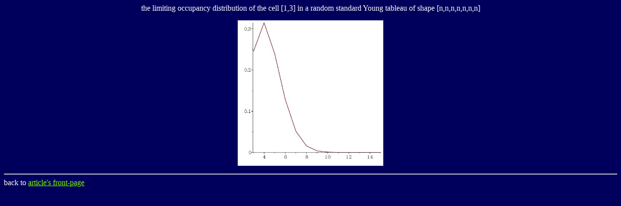

--- FILE ---
content_type: text/html
request_url: https://sites.math.rutgers.edu/~zeilberg/tokhniot/oSYTpic7.html
body_size: 271
content:

<BASE HREF="http://sites.math.rutgers.edu/~zeilberg/">

<HTML>
<HEAD>
   <TITLE> The limiting occupancy distribution of the cell [1,3] in a random standard Young tableau of shape [n,n,n,n,n,n,n]</TITLE>

</HEAD>
<BODY TEXT="#FFFFFF" BGCOLOR="#00005C" LINK="#7FFF00" VLINK="#78FF00" 
ALINK="#7AFF00">

<CENTER><P>the limiting occupancy distribution of the cell [1,3] in a random standard Young tableau of shape [n,n,n,n,n,n,n]
<FONT SIZE=+4 COLOR="#FF0000">
</FONT></P></CENTER>

<CENTER>
<P><IMG SRC="http://sites.math.rutgers.edu/~zeilberg/tokhniot/oSYTpic7.jpg" HEIGHT=300 WIDTH=300 ALIGN=TOP>

</CENTER>


<hr>
back to
<A HREF="http://sites.math.rutgers.edu/~zeilberg/mamarim/mamarimhtml/syt.html">article's front-page</A>
</BODY>
</HTML>















